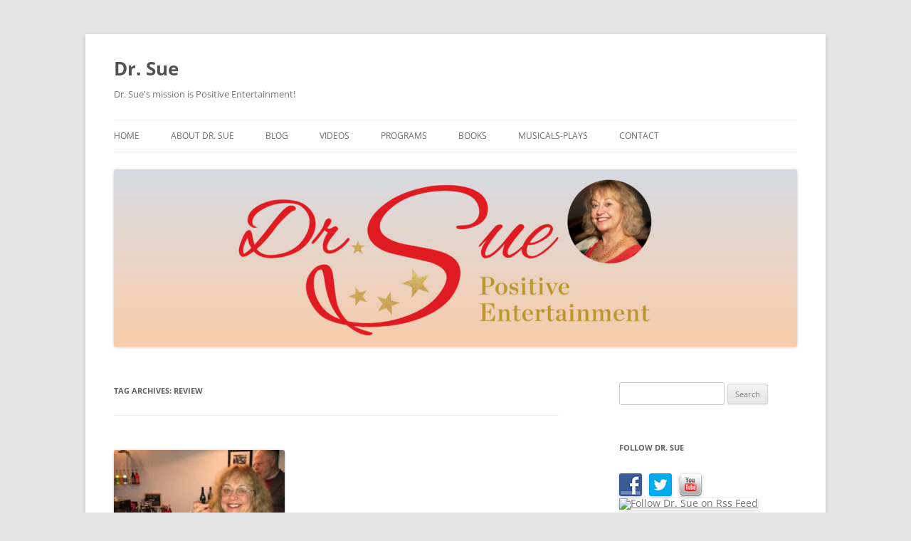

--- FILE ---
content_type: text/html; charset=UTF-8
request_url: https://drsue.com/tag/review/
body_size: 15577
content:
<!DOCTYPE html>
<html lang="en-US">
<head>
<meta charset="UTF-8" />
<meta name="viewport" content="width=device-width, initial-scale=1.0" />
<title>Review Archives - Dr. Sue</title>
<link rel="profile" href="https://gmpg.org/xfn/11" />
<link rel="pingback" href="https://drsue.com/xmlrpc.php">
<meta name='robots' content='index, follow, max-image-preview:large, max-snippet:-1, max-video-preview:-1' />
	<style>img:is([sizes="auto" i], [sizes^="auto," i]) { contain-intrinsic-size: 3000px 1500px }</style>
	
	<!-- This site is optimized with the Yoast SEO plugin v26.8 - https://yoast.com/product/yoast-seo-wordpress/ -->
	<link rel="canonical" href="https://drsue.com/tag/review/" />
	<meta property="og:locale" content="en_US" />
	<meta property="og:type" content="article" />
	<meta property="og:title" content="Review Archives - Dr. Sue" />
	<meta property="og:url" content="https://drsue.com/tag/review/" />
	<meta property="og:site_name" content="Dr. Sue" />
	<meta name="twitter:card" content="summary_large_image" />
	<script type="application/ld+json" class="yoast-schema-graph">{"@context":"https://schema.org","@graph":[{"@type":"CollectionPage","@id":"https://drsue.com/tag/review/","url":"https://drsue.com/tag/review/","name":"Review Archives - Dr. Sue","isPartOf":{"@id":"https://drsue.com/#website"},"primaryImageOfPage":{"@id":"https://drsue.com/tag/review/#primaryimage"},"image":{"@id":"https://drsue.com/tag/review/#primaryimage"},"thumbnailUrl":"https://drsue.com/wp-content/uploads/2020/03/Creminis-e1583080522670.jpg","breadcrumb":{"@id":"https://drsue.com/tag/review/#breadcrumb"},"inLanguage":"en-US"},{"@type":"ImageObject","inLanguage":"en-US","@id":"https://drsue.com/tag/review/#primaryimage","url":"https://drsue.com/wp-content/uploads/2020/03/Creminis-e1583080522670.jpg","contentUrl":"https://drsue.com/wp-content/uploads/2020/03/Creminis-e1583080522670.jpg","width":240,"height":206,"caption":"Dr. Sue Cremini's Positive Entertainment"},{"@type":"BreadcrumbList","@id":"https://drsue.com/tag/review/#breadcrumb","itemListElement":[{"@type":"ListItem","position":1,"name":"Home","item":"https://drsue.com/"},{"@type":"ListItem","position":2,"name":"Review"}]},{"@type":"WebSite","@id":"https://drsue.com/#website","url":"https://drsue.com/","name":"drsue.com","description":"Dr. Sue&#039;s mission is Positive Entertainment!","publisher":{"@id":"https://drsue.com/#/schema/person/1b030f50854951ec57b1daceeefb95a4"},"potentialAction":[{"@type":"SearchAction","target":{"@type":"EntryPoint","urlTemplate":"https://drsue.com/?s={search_term_string}"},"query-input":{"@type":"PropertyValueSpecification","valueRequired":true,"valueName":"search_term_string"}}],"inLanguage":"en-US"},{"@type":["Person","Organization"],"@id":"https://drsue.com/#/schema/person/1b030f50854951ec57b1daceeefb95a4","name":"DrSue","image":{"@type":"ImageObject","inLanguage":"en-US","@id":"https://drsue.com/#/schema/person/image/","url":"https://secure.gravatar.com/avatar/80cf5714fa865e5f273547b202d6bb59a3dbd1fad5956c6a652255d74c1e0766?s=96&r=g","contentUrl":"https://secure.gravatar.com/avatar/80cf5714fa865e5f273547b202d6bb59a3dbd1fad5956c6a652255d74c1e0766?s=96&r=g","caption":"DrSue"},"logo":{"@id":"https://drsue.com/#/schema/person/image/"},"description":"Susan “Dr. Sue” Horowitz, Ph.D. Award-Winning Author of Musicals/ Plays/ Books/Screenplays/Songs, Singer-Comedienne, and Adjunct CUNY Professor. Original Musicals/ Plays: “SssWitch!” (An Anti-Bullying Musical), “Club of Dreams” (Original Musical - NYFA Sponsorship &amp; Grants); “Angelface” (Play) 1st Prize Hunter Playwrights, “The Golden Heart” “Judy Maccabee” 1st Prize National Contests for youth comedies, “Doctor Dick” (One Woman Musical Show) “Poe-tic Justice: A Naughty Thriller”: published on-line by www.infinity-stage.com ; Published Scenes/Monologues: Applause Theatre &amp; Cinema Books, Screenplays: “Planet of the Ticklebops” (Cine Golden Eagle Award), “Leroy &amp; Lebowitz” (Finalist Blue Cat Screenplay Contest), Books: “Queens of Comedy” (interviews with Lucille Ball, Carol Burnett, Joan Rivers, Phyllis Diller, and more!).“Read with Me” Children’s Book of the Month Club, “I Am Loved” (Poetry Book). CD of Original Songs “For Heroes and Lovers” www.cdbaby.com/drsue2 -including radio-syndicated song “The Heroes of Nine-Eleven” Licensing/Trademarks: Teddly® Teddly &amp; Buddyfly® My Teddyfriend® Media Personality: Good Day New York, E! Entertainment, BBC (International Pick of the Week), NBC, MTV, WBAB-WLIB, JCT Multimedia, etc. Education/Training: B.A. University of Chicago, Graduate Work/Ph.D. Yale School of Drama/City University of New York (Graduate Center), BMI Musical Theatre Workshop, Second City Improvisation Workshop, Songwriting Workshops/Classes: Summersongs, Songwriters Hall of Fame, Private Studies.","sameAs":["https://drsue.com"]}]}</script>
	<!-- / Yoast SEO plugin. -->


<link rel="alternate" type="application/rss+xml" title="Dr. Sue &raquo; Feed" href="https://drsue.com/feed/" />
<link rel="alternate" type="application/rss+xml" title="Dr. Sue &raquo; Comments Feed" href="https://drsue.com/comments/feed/" />
<link rel="alternate" type="application/rss+xml" title="Dr. Sue &raquo; Review Tag Feed" href="https://drsue.com/tag/review/feed/" />
<script type="text/javascript">
/* <![CDATA[ */
window._wpemojiSettings = {"baseUrl":"https:\/\/s.w.org\/images\/core\/emoji\/16.0.1\/72x72\/","ext":".png","svgUrl":"https:\/\/s.w.org\/images\/core\/emoji\/16.0.1\/svg\/","svgExt":".svg","source":{"concatemoji":"https:\/\/drsue.com\/wp-includes\/js\/wp-emoji-release.min.js?ver=6.8.3"}};
/*! This file is auto-generated */
!function(s,n){var o,i,e;function c(e){try{var t={supportTests:e,timestamp:(new Date).valueOf()};sessionStorage.setItem(o,JSON.stringify(t))}catch(e){}}function p(e,t,n){e.clearRect(0,0,e.canvas.width,e.canvas.height),e.fillText(t,0,0);var t=new Uint32Array(e.getImageData(0,0,e.canvas.width,e.canvas.height).data),a=(e.clearRect(0,0,e.canvas.width,e.canvas.height),e.fillText(n,0,0),new Uint32Array(e.getImageData(0,0,e.canvas.width,e.canvas.height).data));return t.every(function(e,t){return e===a[t]})}function u(e,t){e.clearRect(0,0,e.canvas.width,e.canvas.height),e.fillText(t,0,0);for(var n=e.getImageData(16,16,1,1),a=0;a<n.data.length;a++)if(0!==n.data[a])return!1;return!0}function f(e,t,n,a){switch(t){case"flag":return n(e,"\ud83c\udff3\ufe0f\u200d\u26a7\ufe0f","\ud83c\udff3\ufe0f\u200b\u26a7\ufe0f")?!1:!n(e,"\ud83c\udde8\ud83c\uddf6","\ud83c\udde8\u200b\ud83c\uddf6")&&!n(e,"\ud83c\udff4\udb40\udc67\udb40\udc62\udb40\udc65\udb40\udc6e\udb40\udc67\udb40\udc7f","\ud83c\udff4\u200b\udb40\udc67\u200b\udb40\udc62\u200b\udb40\udc65\u200b\udb40\udc6e\u200b\udb40\udc67\u200b\udb40\udc7f");case"emoji":return!a(e,"\ud83e\udedf")}return!1}function g(e,t,n,a){var r="undefined"!=typeof WorkerGlobalScope&&self instanceof WorkerGlobalScope?new OffscreenCanvas(300,150):s.createElement("canvas"),o=r.getContext("2d",{willReadFrequently:!0}),i=(o.textBaseline="top",o.font="600 32px Arial",{});return e.forEach(function(e){i[e]=t(o,e,n,a)}),i}function t(e){var t=s.createElement("script");t.src=e,t.defer=!0,s.head.appendChild(t)}"undefined"!=typeof Promise&&(o="wpEmojiSettingsSupports",i=["flag","emoji"],n.supports={everything:!0,everythingExceptFlag:!0},e=new Promise(function(e){s.addEventListener("DOMContentLoaded",e,{once:!0})}),new Promise(function(t){var n=function(){try{var e=JSON.parse(sessionStorage.getItem(o));if("object"==typeof e&&"number"==typeof e.timestamp&&(new Date).valueOf()<e.timestamp+604800&&"object"==typeof e.supportTests)return e.supportTests}catch(e){}return null}();if(!n){if("undefined"!=typeof Worker&&"undefined"!=typeof OffscreenCanvas&&"undefined"!=typeof URL&&URL.createObjectURL&&"undefined"!=typeof Blob)try{var e="postMessage("+g.toString()+"("+[JSON.stringify(i),f.toString(),p.toString(),u.toString()].join(",")+"));",a=new Blob([e],{type:"text/javascript"}),r=new Worker(URL.createObjectURL(a),{name:"wpTestEmojiSupports"});return void(r.onmessage=function(e){c(n=e.data),r.terminate(),t(n)})}catch(e){}c(n=g(i,f,p,u))}t(n)}).then(function(e){for(var t in e)n.supports[t]=e[t],n.supports.everything=n.supports.everything&&n.supports[t],"flag"!==t&&(n.supports.everythingExceptFlag=n.supports.everythingExceptFlag&&n.supports[t]);n.supports.everythingExceptFlag=n.supports.everythingExceptFlag&&!n.supports.flag,n.DOMReady=!1,n.readyCallback=function(){n.DOMReady=!0}}).then(function(){return e}).then(function(){var e;n.supports.everything||(n.readyCallback(),(e=n.source||{}).concatemoji?t(e.concatemoji):e.wpemoji&&e.twemoji&&(t(e.twemoji),t(e.wpemoji)))}))}((window,document),window._wpemojiSettings);
/* ]]> */
</script>
<link rel='stylesheet' id='sgr-css' href='https://drsue.com/wp-content/plugins/simple-google-recaptcha/sgr.css?ver=1663408314' type='text/css' media='all' />
<style id='wp-emoji-styles-inline-css' type='text/css'>

	img.wp-smiley, img.emoji {
		display: inline !important;
		border: none !important;
		box-shadow: none !important;
		height: 1em !important;
		width: 1em !important;
		margin: 0 0.07em !important;
		vertical-align: -0.1em !important;
		background: none !important;
		padding: 0 !important;
	}
</style>
<link rel='stylesheet' id='wp-block-library-css' href='https://drsue.com/wp-content/plugins/gutenberg/build/styles/block-library/style.min.css?ver=22.4.1' type='text/css' media='all' />
<link rel='stylesheet' id='wp-block-library-theme-css' href='https://drsue.com/wp-content/plugins/gutenberg/build/styles/block-library/theme.min.css?ver=22.4.1' type='text/css' media='all' />
<style id='classic-theme-styles-inline-css' type='text/css'>
.wp-block-button__link{background-color:#32373c;border-radius:9999px;box-shadow:none;color:#fff;font-size:1.125em;padding:calc(.667em + 2px) calc(1.333em + 2px);text-decoration:none}.wp-block-file__button{background:#32373c;color:#fff}.wp-block-accordion-heading{margin:0}.wp-block-accordion-heading__toggle{background-color:inherit!important;color:inherit!important}.wp-block-accordion-heading__toggle:not(:focus-visible){outline:none}.wp-block-accordion-heading__toggle:focus,.wp-block-accordion-heading__toggle:hover{background-color:inherit!important;border:none;box-shadow:none;color:inherit;padding:var(--wp--preset--spacing--20,1em) 0;text-decoration:none}.wp-block-accordion-heading__toggle:focus-visible{outline:auto;outline-offset:0}
</style>
<link rel='stylesheet' id='contact-form-7-css' href='https://drsue.com/wp-content/plugins/contact-form-7/includes/css/styles.css?ver=6.1.4' type='text/css' media='all' />
<style id='global-styles-inline-css' type='text/css'>
:root{--wp--preset--aspect-ratio--square: 1;--wp--preset--aspect-ratio--4-3: 4/3;--wp--preset--aspect-ratio--3-4: 3/4;--wp--preset--aspect-ratio--3-2: 3/2;--wp--preset--aspect-ratio--2-3: 2/3;--wp--preset--aspect-ratio--16-9: 16/9;--wp--preset--aspect-ratio--9-16: 9/16;--wp--preset--color--black: #000000;--wp--preset--color--cyan-bluish-gray: #abb8c3;--wp--preset--color--white: #fff;--wp--preset--color--pale-pink: #f78da7;--wp--preset--color--vivid-red: #cf2e2e;--wp--preset--color--luminous-vivid-orange: #ff6900;--wp--preset--color--luminous-vivid-amber: #fcb900;--wp--preset--color--light-green-cyan: #7bdcb5;--wp--preset--color--vivid-green-cyan: #00d084;--wp--preset--color--pale-cyan-blue: #8ed1fc;--wp--preset--color--vivid-cyan-blue: #0693e3;--wp--preset--color--vivid-purple: #9b51e0;--wp--preset--color--blue: #21759b;--wp--preset--color--dark-gray: #444;--wp--preset--color--medium-gray: #9f9f9f;--wp--preset--color--light-gray: #e6e6e6;--wp--preset--gradient--vivid-cyan-blue-to-vivid-purple: linear-gradient(135deg,rgb(6,147,227) 0%,rgb(155,81,224) 100%);--wp--preset--gradient--light-green-cyan-to-vivid-green-cyan: linear-gradient(135deg,rgb(122,220,180) 0%,rgb(0,208,130) 100%);--wp--preset--gradient--luminous-vivid-amber-to-luminous-vivid-orange: linear-gradient(135deg,rgb(252,185,0) 0%,rgb(255,105,0) 100%);--wp--preset--gradient--luminous-vivid-orange-to-vivid-red: linear-gradient(135deg,rgb(255,105,0) 0%,rgb(207,46,46) 100%);--wp--preset--gradient--very-light-gray-to-cyan-bluish-gray: linear-gradient(135deg,rgb(238,238,238) 0%,rgb(169,184,195) 100%);--wp--preset--gradient--cool-to-warm-spectrum: linear-gradient(135deg,rgb(74,234,220) 0%,rgb(151,120,209) 20%,rgb(207,42,186) 40%,rgb(238,44,130) 60%,rgb(251,105,98) 80%,rgb(254,248,76) 100%);--wp--preset--gradient--blush-light-purple: linear-gradient(135deg,rgb(255,206,236) 0%,rgb(152,150,240) 100%);--wp--preset--gradient--blush-bordeaux: linear-gradient(135deg,rgb(254,205,165) 0%,rgb(254,45,45) 50%,rgb(107,0,62) 100%);--wp--preset--gradient--luminous-dusk: linear-gradient(135deg,rgb(255,203,112) 0%,rgb(199,81,192) 50%,rgb(65,88,208) 100%);--wp--preset--gradient--pale-ocean: linear-gradient(135deg,rgb(255,245,203) 0%,rgb(182,227,212) 50%,rgb(51,167,181) 100%);--wp--preset--gradient--electric-grass: linear-gradient(135deg,rgb(202,248,128) 0%,rgb(113,206,126) 100%);--wp--preset--gradient--midnight: linear-gradient(135deg,rgb(2,3,129) 0%,rgb(40,116,252) 100%);--wp--preset--font-size--small: 13px;--wp--preset--font-size--medium: 20px;--wp--preset--font-size--large: 36px;--wp--preset--font-size--x-large: 42px;--wp--preset--spacing--20: 0.44rem;--wp--preset--spacing--30: 0.67rem;--wp--preset--spacing--40: 1rem;--wp--preset--spacing--50: 1.5rem;--wp--preset--spacing--60: 2.25rem;--wp--preset--spacing--70: 3.38rem;--wp--preset--spacing--80: 5.06rem;--wp--preset--shadow--natural: 6px 6px 9px rgba(0, 0, 0, 0.2);--wp--preset--shadow--deep: 12px 12px 50px rgba(0, 0, 0, 0.4);--wp--preset--shadow--sharp: 6px 6px 0px rgba(0, 0, 0, 0.2);--wp--preset--shadow--outlined: 6px 6px 0px -3px rgb(255, 255, 255), 6px 6px rgb(0, 0, 0);--wp--preset--shadow--crisp: 6px 6px 0px rgb(0, 0, 0);}:where(body) { margin: 0; }:where(.is-layout-flex){gap: 0.5em;}:where(.is-layout-grid){gap: 0.5em;}body .is-layout-flex{display: flex;}.is-layout-flex{flex-wrap: wrap;align-items: center;}.is-layout-flex > :is(*, div){margin: 0;}body .is-layout-grid{display: grid;}.is-layout-grid > :is(*, div){margin: 0;}body{padding-top: 0px;padding-right: 0px;padding-bottom: 0px;padding-left: 0px;}a:where(:not(.wp-element-button)){text-decoration: underline;}:root :where(.wp-element-button, .wp-block-button__link){background-color: #32373c;border-width: 0;color: #fff;font-family: inherit;font-size: inherit;font-style: inherit;font-weight: inherit;letter-spacing: inherit;line-height: inherit;padding-top: calc(0.667em + 2px);padding-right: calc(1.333em + 2px);padding-bottom: calc(0.667em + 2px);padding-left: calc(1.333em + 2px);text-decoration: none;text-transform: inherit;}.has-black-color{color: var(--wp--preset--color--black) !important;}.has-cyan-bluish-gray-color{color: var(--wp--preset--color--cyan-bluish-gray) !important;}.has-white-color{color: var(--wp--preset--color--white) !important;}.has-pale-pink-color{color: var(--wp--preset--color--pale-pink) !important;}.has-vivid-red-color{color: var(--wp--preset--color--vivid-red) !important;}.has-luminous-vivid-orange-color{color: var(--wp--preset--color--luminous-vivid-orange) !important;}.has-luminous-vivid-amber-color{color: var(--wp--preset--color--luminous-vivid-amber) !important;}.has-light-green-cyan-color{color: var(--wp--preset--color--light-green-cyan) !important;}.has-vivid-green-cyan-color{color: var(--wp--preset--color--vivid-green-cyan) !important;}.has-pale-cyan-blue-color{color: var(--wp--preset--color--pale-cyan-blue) !important;}.has-vivid-cyan-blue-color{color: var(--wp--preset--color--vivid-cyan-blue) !important;}.has-vivid-purple-color{color: var(--wp--preset--color--vivid-purple) !important;}.has-blue-color{color: var(--wp--preset--color--blue) !important;}.has-dark-gray-color{color: var(--wp--preset--color--dark-gray) !important;}.has-medium-gray-color{color: var(--wp--preset--color--medium-gray) !important;}.has-light-gray-color{color: var(--wp--preset--color--light-gray) !important;}.has-black-background-color{background-color: var(--wp--preset--color--black) !important;}.has-cyan-bluish-gray-background-color{background-color: var(--wp--preset--color--cyan-bluish-gray) !important;}.has-white-background-color{background-color: var(--wp--preset--color--white) !important;}.has-pale-pink-background-color{background-color: var(--wp--preset--color--pale-pink) !important;}.has-vivid-red-background-color{background-color: var(--wp--preset--color--vivid-red) !important;}.has-luminous-vivid-orange-background-color{background-color: var(--wp--preset--color--luminous-vivid-orange) !important;}.has-luminous-vivid-amber-background-color{background-color: var(--wp--preset--color--luminous-vivid-amber) !important;}.has-light-green-cyan-background-color{background-color: var(--wp--preset--color--light-green-cyan) !important;}.has-vivid-green-cyan-background-color{background-color: var(--wp--preset--color--vivid-green-cyan) !important;}.has-pale-cyan-blue-background-color{background-color: var(--wp--preset--color--pale-cyan-blue) !important;}.has-vivid-cyan-blue-background-color{background-color: var(--wp--preset--color--vivid-cyan-blue) !important;}.has-vivid-purple-background-color{background-color: var(--wp--preset--color--vivid-purple) !important;}.has-blue-background-color{background-color: var(--wp--preset--color--blue) !important;}.has-dark-gray-background-color{background-color: var(--wp--preset--color--dark-gray) !important;}.has-medium-gray-background-color{background-color: var(--wp--preset--color--medium-gray) !important;}.has-light-gray-background-color{background-color: var(--wp--preset--color--light-gray) !important;}.has-black-border-color{border-color: var(--wp--preset--color--black) !important;}.has-cyan-bluish-gray-border-color{border-color: var(--wp--preset--color--cyan-bluish-gray) !important;}.has-white-border-color{border-color: var(--wp--preset--color--white) !important;}.has-pale-pink-border-color{border-color: var(--wp--preset--color--pale-pink) !important;}.has-vivid-red-border-color{border-color: var(--wp--preset--color--vivid-red) !important;}.has-luminous-vivid-orange-border-color{border-color: var(--wp--preset--color--luminous-vivid-orange) !important;}.has-luminous-vivid-amber-border-color{border-color: var(--wp--preset--color--luminous-vivid-amber) !important;}.has-light-green-cyan-border-color{border-color: var(--wp--preset--color--light-green-cyan) !important;}.has-vivid-green-cyan-border-color{border-color: var(--wp--preset--color--vivid-green-cyan) !important;}.has-pale-cyan-blue-border-color{border-color: var(--wp--preset--color--pale-cyan-blue) !important;}.has-vivid-cyan-blue-border-color{border-color: var(--wp--preset--color--vivid-cyan-blue) !important;}.has-vivid-purple-border-color{border-color: var(--wp--preset--color--vivid-purple) !important;}.has-blue-border-color{border-color: var(--wp--preset--color--blue) !important;}.has-dark-gray-border-color{border-color: var(--wp--preset--color--dark-gray) !important;}.has-medium-gray-border-color{border-color: var(--wp--preset--color--medium-gray) !important;}.has-light-gray-border-color{border-color: var(--wp--preset--color--light-gray) !important;}.has-vivid-cyan-blue-to-vivid-purple-gradient-background{background: var(--wp--preset--gradient--vivid-cyan-blue-to-vivid-purple) !important;}.has-light-green-cyan-to-vivid-green-cyan-gradient-background{background: var(--wp--preset--gradient--light-green-cyan-to-vivid-green-cyan) !important;}.has-luminous-vivid-amber-to-luminous-vivid-orange-gradient-background{background: var(--wp--preset--gradient--luminous-vivid-amber-to-luminous-vivid-orange) !important;}.has-luminous-vivid-orange-to-vivid-red-gradient-background{background: var(--wp--preset--gradient--luminous-vivid-orange-to-vivid-red) !important;}.has-very-light-gray-to-cyan-bluish-gray-gradient-background{background: var(--wp--preset--gradient--very-light-gray-to-cyan-bluish-gray) !important;}.has-cool-to-warm-spectrum-gradient-background{background: var(--wp--preset--gradient--cool-to-warm-spectrum) !important;}.has-blush-light-purple-gradient-background{background: var(--wp--preset--gradient--blush-light-purple) !important;}.has-blush-bordeaux-gradient-background{background: var(--wp--preset--gradient--blush-bordeaux) !important;}.has-luminous-dusk-gradient-background{background: var(--wp--preset--gradient--luminous-dusk) !important;}.has-pale-ocean-gradient-background{background: var(--wp--preset--gradient--pale-ocean) !important;}.has-electric-grass-gradient-background{background: var(--wp--preset--gradient--electric-grass) !important;}.has-midnight-gradient-background{background: var(--wp--preset--gradient--midnight) !important;}.has-small-font-size{font-size: var(--wp--preset--font-size--small) !important;}.has-medium-font-size{font-size: var(--wp--preset--font-size--medium) !important;}.has-large-font-size{font-size: var(--wp--preset--font-size--large) !important;}.has-x-large-font-size{font-size: var(--wp--preset--font-size--x-large) !important;}
:where(.wp-block-columns.is-layout-flex){gap: 2em;}:where(.wp-block-columns.is-layout-grid){gap: 2em;}
:root :where(.wp-block-pullquote){font-size: 1.5em;line-height: 1.6;}
:where(.wp-block-post-template.is-layout-flex){gap: 1.25em;}:where(.wp-block-post-template.is-layout-grid){gap: 1.25em;}
:where(.wp-block-term-template.is-layout-flex){gap: 1.25em;}:where(.wp-block-term-template.is-layout-grid){gap: 1.25em;}
</style>
<link rel='stylesheet' id='smashwordsBookWidget-css' href='https://drsue.com/wp-content/plugins/smashwords-book-widget/SmashwordsBookWidget/SmashwordsBookWidget.css?ver=6.8.3' type='text/css' media='all' />
<link rel='stylesheet' id='smashwordsBookWidgetVertical-css' href='https://drsue.com/wp-content/plugins/smashwords-book-widget/SmashwordsBookWidget/SmashwordsBookWidgetVertical.css?ver=6.8.3' type='text/css' media='all' />
<link rel='stylesheet' id='social-widget-css' href='https://drsue.com/wp-content/plugins/social-media-widget/social_widget.css?ver=6.8.3' type='text/css' media='all' />
<link rel='stylesheet' id='twentytwelve-fonts-css' href='https://drsue.com/wp-content/themes/twentytwelve/fonts/font-open-sans.css?ver=20230328' type='text/css' media='all' />
<link rel='stylesheet' id='twentytwelve-style-css' href='https://drsue.com/wp-content/themes/twentytwelve/style.css?ver=20251202' type='text/css' media='all' />
<link rel='stylesheet' id='twentytwelve-block-style-css' href='https://drsue.com/wp-content/themes/twentytwelve/css/blocks.css?ver=20251031' type='text/css' media='all' />
<script type="text/javascript" src="https://drsue.com/wp-includes/js/swfobject.js?ver=2.2-20120417" id="swfobject-js"></script>
<script type="text/javascript" id="sgr-js-extra">
/* <![CDATA[ */
var sgr = {"sgr_site_key":"6LfwsbUZAAAAAPB9VBllBYnHrLZgwcshcU-bB3s6"};
/* ]]> */
</script>
<script type="text/javascript" src="https://drsue.com/wp-content/plugins/simple-google-recaptcha/sgr.js?ver=1663408314" id="sgr-js"></script>
<script type="text/javascript" src="https://drsue.com/wp-includes/js/jquery/jquery.min.js?ver=3.7.1" id="jquery-core-js"></script>
<script type="text/javascript" src="https://drsue.com/wp-includes/js/jquery/jquery-migrate.min.js?ver=3.4.1" id="jquery-migrate-js"></script>
<script type="text/javascript" src="https://drsue.com/wp-content/plugins/smashwords-book-widget/SmashwordsBookWidget/SmashwordsBookWidget.js?ver=6.8.3" id="smashwordsBookWidget_js-js"></script>
<script type="text/javascript" src="https://drsue.com/wp-content/themes/twentytwelve/js/navigation.js?ver=20250303" id="twentytwelve-navigation-js" defer="defer" data-wp-strategy="defer"></script>
<link rel="https://api.w.org/" href="https://drsue.com/wp-json/" /><link rel="alternate" title="JSON" type="application/json" href="https://drsue.com/wp-json/wp/v2/tags/626" /><link rel="EditURI" type="application/rsd+xml" title="RSD" href="https://drsue.com/xmlrpc.php?rsd" />
<meta name="generator" content="WordPress 6.8.3" />
<style id="mystickymenu" type="text/css">#mysticky-nav { width:100%; position: static; height: auto !important; }#mysticky-nav.wrapfixed { position:fixed; left: 0px; margin-top:0px;  z-index: 99990; -webkit-transition: 0.3s; -moz-transition: 0.3s; -o-transition: 0.3s; transition: 0.3s; -ms-filter:"progid:DXImageTransform.Microsoft.Alpha(Opacity=90)"; filter: alpha(opacity=90); opacity:0.9; background-color: #f7f5e7;}#mysticky-nav.wrapfixed .myfixed{ background-color: #f7f5e7; position: relative;top: auto;left: auto;right: auto;}#mysticky-nav .myfixed { margin:0 auto; float:none; border:0px; background:none; max-width:100%; }</style>			<style type="text/css">
																															</style>
			<link rel="stylesheet" href="https://drsue.com/wp-content/plugins/stream-video-player/responsive.css?ver=" type="text/css" media="all" /></head>

<body class="archive tag tag-review tag-626 wp-embed-responsive wp-theme-twentytwelve custom-font-enabled">
<div id="page" class="hfeed site">
	<a class="screen-reader-text skip-link" href="#content">Skip to content</a>
	<header id="masthead" class="site-header">
		<hgroup>
							<h1 class="site-title"><a href="https://drsue.com/" rel="home" >Dr. Sue</a></h1>
								<h2 class="site-description">Dr. Sue&#039;s mission is Positive Entertainment!</h2>
					</hgroup>

		<nav id="site-navigation" class="main-navigation">
			<button class="menu-toggle">Menu</button>
			<div class="menu-menu-2-container"><ul id="menu-menu-2" class="nav-menu"><li id="menu-item-10457" class="menu-item menu-item-type-custom menu-item-object-custom menu-item-home menu-item-10457"><a href="https://drsue.com">HOME</a></li>
<li id="menu-item-10460" class="menu-item menu-item-type-post_type menu-item-object-page menu-item-10460"><a href="https://drsue.com/about/">ABOUT Dr. Sue</a></li>
<li id="menu-item-10458" class="menu-item menu-item-type-post_type menu-item-object-page current_page_parent menu-item-10458"><a href="https://drsue.com/about/new-word/rainbow-to-oz-original/" title="Menu">BLOG</a></li>
<li id="menu-item-10459" class="menu-item menu-item-type-post_type menu-item-object-page menu-item-has-children menu-item-10459"><a href="https://drsue.com/videos/">VIDEOS</a>
<ul class="sub-menu">
	<li id="menu-item-10498" class="menu-item menu-item-type-post_type menu-item-object-page menu-item-10498"><a href="https://drsue.com/videos/media-host/">DrSue Media Host</a></li>
	<li id="menu-item-12214" class="menu-item menu-item-type-post_type menu-item-object-page menu-item-12214"><a href="https://drsue.com/books/teddly/">TEDDLY</a></li>
</ul>
</li>
<li id="menu-item-10488" class="menu-item menu-item-type-post_type menu-item-object-page menu-item-has-children menu-item-10488"><a href="https://drsue.com/entertaining-speaker/">PROGRAMS</a>
<ul class="sub-menu">
	<li id="menu-item-13278" class="menu-item menu-item-type-post_type menu-item-object-page menu-item-13278"><a href="https://drsue.com/programs/">PROGRAMS</a></li>
	<li id="menu-item-14149" class="menu-item menu-item-type-post_type menu-item-object-page menu-item-14149"><a href="https://drsue.com/about/new-word/">New Word by Dr. Sue</a></li>
	<li id="menu-item-11075" class="menu-item menu-item-type-post_type menu-item-object-page menu-item-11075"><a href="https://drsue.com/entertaining-speaker/music-and-humor/">Music and Humor</a></li>
	<li id="menu-item-10506" class="menu-item menu-item-type-post_type menu-item-object-page menu-item-10506"><a href="https://drsue.com/home/music/">Singer-Songwriter</a></li>
	<li id="menu-item-13143" class="menu-item menu-item-type-post_type menu-item-object-post menu-item-13143"><a href="https://drsue.com/dr-sue-sings-her-original-song-a-winter-crocus-the-gift-of-hope-dr-sue-positive-entertainment/">Songs &#038; Art for All Seasons</a></li>
</ul>
</li>
<li id="menu-item-10489" class="menu-item menu-item-type-post_type menu-item-object-page menu-item-has-children menu-item-10489"><a href="https://drsue.com/books/">BOOKS</a>
<ul class="sub-menu">
	<li id="menu-item-10492" class="menu-item menu-item-type-post_type menu-item-object-page menu-item-10492"><a href="https://drsue.com/books/i-am-loved-illustrated-poetry/">I Am Loved: Illustrated Poetry</a></li>
	<li id="menu-item-10490" class="menu-item menu-item-type-post_type menu-item-object-page menu-item-has-children menu-item-10490"><a href="https://drsue.com/books/teddly/">Teddly</a>
	<ul class="sub-menu">
		<li id="menu-item-10504" class="menu-item menu-item-type-post_type menu-item-object-page menu-item-10504"><a href="https://drsue.com/books/my-teddyfriend/">My Teddyfriend</a></li>
	</ul>
</li>
</ul>
</li>
<li id="menu-item-11074" class="menu-item menu-item-type-post_type menu-item-object-page menu-item-has-children menu-item-11074"><a href="https://drsue.com/musicals-plays/">MUSICALS-PLAYS</a>
<ul class="sub-menu">
	<li id="menu-item-16602" class="menu-item menu-item-type-post_type menu-item-object-page menu-item-16602"><a href="https://drsue.com/rainbow/">Rainbow to Oz</a></li>
	<li id="menu-item-16603" class="menu-item menu-item-type-post_type menu-item-object-page menu-item-16603"><a href="https://drsue.com/poe/">POE’S REVENGE</a></li>
	<li id="menu-item-10494" class="menu-item menu-item-type-post_type menu-item-object-page menu-item-10494"><a href="https://drsue.com/switch/">SWitch! Play and Musical DrSue_Create</a></li>
	<li id="menu-item-10495" class="menu-item menu-item-type-post_type menu-item-object-page menu-item-10495"><a href="https://drsue.com/musicals-plays/reel-romance/">Reel Romance</a></li>
	<li id="menu-item-10502" class="menu-item menu-item-type-post_type menu-item-object-page menu-item-10502"><a href="https://drsue.com/musicals-plays/club-of-dreams/">Club of Dreams</a></li>
	<li id="menu-item-10497" class="menu-item menu-item-type-post_type menu-item-object-page menu-item-10497"><a href="https://drsue.com/musicals-plays/dagon-the-dragon/">Dagon the Dragon</a></li>
	<li id="menu-item-10501" class="menu-item menu-item-type-post_type menu-item-object-page menu-item-10501"><a href="https://drsue.com/musicals-plays/judy/">Judy Maccabee</a></li>
	<li id="menu-item-10500" class="menu-item menu-item-type-post_type menu-item-object-page menu-item-10500"><a href="https://drsue.com/musicals-plays/the-golden-heart-prize-winning-play-musical/">The Golden Heart</a></li>
	<li id="menu-item-11073" class="menu-item menu-item-type-post_type menu-item-object-page menu-item-11073"><a href="https://drsue.com/musicals-plays/cupids-dart/">Cupid&#8217;s Dart</a></li>
	<li id="menu-item-10499" class="menu-item menu-item-type-post_type menu-item-object-page menu-item-10499"><a href="https://drsue.com/musicals-plays/leroy-and-lebowitz-screenplay-for-family-film/">Leroy and Lebowitz</a></li>
</ul>
</li>
<li id="menu-item-10503" class="menu-item menu-item-type-post_type menu-item-object-page menu-item-10503"><a href="https://drsue.com/contact/">CONTACT</a></li>
</ul></div>		</nav><!-- #site-navigation -->

				<a href="https://drsue.com/"  rel="home"><img src="https://drsue.com/wp-content/uploads/2020/04/cropped-logoBanner-scaled-3.jpg" width="2000" height="520" alt="Dr. Sue" class="header-image" srcset="https://drsue.com/wp-content/uploads/2020/04/cropped-logoBanner-scaled-3.jpg 2000w, https://drsue.com/wp-content/uploads/2020/04/cropped-logoBanner-scaled-3-300x78.jpg 300w, https://drsue.com/wp-content/uploads/2020/04/cropped-logoBanner-scaled-3-1024x266.jpg 1024w, https://drsue.com/wp-content/uploads/2020/04/cropped-logoBanner-scaled-3-768x200.jpg 768w, https://drsue.com/wp-content/uploads/2020/04/cropped-logoBanner-scaled-3-1536x399.jpg 1536w, https://drsue.com/wp-content/uploads/2020/04/cropped-logoBanner-scaled-3-624x162.jpg 624w" sizes="(max-width: 2000px) 100vw, 2000px" decoding="async" fetchpriority="high" /></a>
			</header><!-- #masthead -->

	<div id="main" class="wrapper">

	<section id="primary" class="site-content">
		<div id="content" role="main">

					<header class="archive-header">
				<h1 class="archive-title">
				Tag Archives: <span>Review</span>				</h1>

						</header><!-- .archive-header -->

			
	<article id="post-9756" class="post-9756 post type-post status-publish format-standard has-post-thumbnail hentry category-dr-sue-positive-entertainment category-entertainment category-food-arts-entertainment category-positive-entertainment tag-brooklyn tag-creminis tag-dr-sue tag-dr-sue-positive-entertainment tag-food-2 tag-italian tag-new-york tag-positive-entertainment tag-restaurant tag-review tag-susan-horowitz tag-wine">
				<header class="entry-header">
			<img width="240" height="206" src="https://drsue.com/wp-content/uploads/2020/03/Creminis-e1583080522670.jpg" class="attachment-post-thumbnail size-post-thumbnail wp-post-image" alt="Dr. Sue Cremini&#039;s Positive Entertainment" decoding="async" />
						<h1 class="entry-title">
				<a href="https://drsue.com/dr-sue-creminis-restaurant-positive-entertainment/" rel="bookmark">Dr. Sue: Cremini&#8217;s Restaurant Positive Entertainment</a>
			</h1>
								</header><!-- .entry-header -->

				<div class="entry-content">
			
<div class="wp-block-image"> </div>



<p class="has-text-align-left wp-block-paragraph"><a href="https://drsue.com/wp-content/uploads/2020/03/Creminis-e1583080522670.jpg"><img decoding="async" class="alignleft size-medium wp-image-9792" src="https://drsue.com/wp-content/uploads/2020/03/Creminis-300x257.jpg" alt="" width="300" height="257"></a>Cremini&#8217;s Restaurant a &#8220;delizioso&#8221; (the Italian word for &#8220;delicious&#8221;) taste of Italy in Brooklyn, New York.</p>



<p class="wp-block-paragraph">What is a &#8220;cremini&#8221;? A sweet dessert that combines perfectly with the salty taste of an &#8220;Ascolana&#8221; (stuffed) olive.</p>



<p class="wp-block-paragraph">Cremini&#8217;s Restaurant invites you to sample varieties of both (with and without meat).</p>



<p class="wp-block-paragraph">Ascolana olives and cremini&#8217;s come from Le Marche region on the east coast of Italy on the Adriatic Sea.</p>



<p class="wp-block-paragraph">Le Marche is also famous for &#8220;crescia&#8221; &#8211; Italian flatbread &#8211; hand-made into appetizing sandwiches and a fettucini pasta (molded into a mound).</p>



<p class="wp-block-paragraph">Italian &#8220;cucina&#8221; (cuisine) is best washed down with wine. So sample some favorites from the vineyards of Le Marche: &#8220;Passeria Brut&#8221; &#8211; a sparkling white wine that is a richer version of Prosecco.</p>





<p class="has-text-align-left wp-block-paragraph"><a href="https://drsue.com/wp-content/uploads/2020/03/Window-Creminis-e1583081496600.jpg"><img loading="lazy" decoding="async" class="alignleft size-medium wp-image-9796" src="https://drsue.com/wp-content/uploads/2020/03/Window-Creminis-280x300.jpg" alt="" width="280" height="300"></a>Or try the &#8220;Lacrima&#8221; red wine. &#8220;Lacrima&#8221; means &#8220;tears&#8221; in Italian &#8211; which is close to Latin.</p>



<p class="has-text-align-left wp-block-paragraph">(To my surprise, I was able to remember &#8220;lacrima&#8221; from my high school Latin class &#8211; when we read &#8220;The Iliad&#8221; in Latin.</p>



<p class="has-text-align-left wp-block-paragraph">As my students once reminded me &#8220;Nothing you learn is ever a waste!&#8221;)</p>



<p class="has-text-align-left wp-block-paragraph">It&#8217;s so true &#8211; culture, language, and variety of accents enrich our enjoyment of wine and food &#8211; and vice versa.</p>



<p class="has-text-align-left wp-block-paragraph">I hope my blog opens the door to appreciate the rich variety of cultures and wines &#8211; wherever you live.</p>



<p class="wp-block-paragraph">Care to try a little Italian? Can you say &#8220;Mi piace&#8221; (&#8220;I like it&#8221;)? Or enjoy my original, multi-lingual song &#8220;Te Amo/Ti Amo (I Love You)&#8221; which begins: &#8220;I only meant to share some wine&#8230;.&#8221;</p>



<p class="has-text-align-left wp-block-paragraph">You can explore the joys of local wines and vineyards when you Discover Upstate New York <a href="https://www.discoverupstateny.com/dine-stay/wineries-vineyards/">https://www.discoverupstateny.com/dine-stay/wineries-vineyards/</a></p>



<p class="wp-block-paragraph">Here&#8217;s my video with Riccardo, who co-owns Cremini&#8217;s with his wife and chef Elena.</p>



<p class="wp-block-paragraph">&nbsp;</p>


<p><iframe loading="lazy" src="https://www.youtube.com/embed/S_Gz27vtaHo" width="560" height="315" frameborder="0" allowfullscreen="allowfullscreen"></iframe></p>

<h2> </h2>
<p class="has-text-align-left"><em><strong><!-- /wp:post-content --></strong></em></p>
<p class="has-text-align-left"><em><strong><a href="https://drsue.com/wp-content/uploads/2020/05/CircleLogo-Positive-scaled.jpg"><img loading="lazy" decoding="async" class="alignleft  wp-image-10482" src="https://drsue.com/wp-content/uploads/2020/05/CircleLogo-Positive-300x300.jpg" alt="" width="285" height="285" srcset="https://drsue.com/wp-content/uploads/2020/05/CircleLogo-Positive-300x300.jpg 300w, https://drsue.com/wp-content/uploads/2020/05/CircleLogo-Positive-1024x1024.jpg 1024w, https://drsue.com/wp-content/uploads/2020/05/CircleLogo-Positive-150x150.jpg 150w, https://drsue.com/wp-content/uploads/2020/05/CircleLogo-Positive-768x768.jpg 768w, https://drsue.com/wp-content/uploads/2020/05/CircleLogo-Positive-1536x1536.jpg 1536w, https://drsue.com/wp-content/uploads/2020/05/CircleLogo-Positive-2048x2048.jpg 2048w, https://drsue.com/wp-content/uploads/2020/05/CircleLogo-Positive-624x624.jpg 624w" sizes="auto, (max-width: 285px) 100vw, 285px" /></a></strong></em><strong>Susan (&#8220;Dr. Sue&#8221;) Horowitz, Ph.D.</strong></p>
<p><!-- /wp:paragraph --><!-- wp:paragraph --><!-- /wp:paragraph --><!-- wp:paragraph --><!-- /wp:paragraph --><!-- wp:paragraph --></p>
<p><strong>Book: &#8220;Queens of Comedy&#8221;</strong> <br />(Lucille Ball, Carol Burnett, Joan Rivers, <br />Phyllis Diller, and more!) <a href="http://www.smashwords.com/books/view/219367">www.smashwords.com/books/view/219367</a></p>
<p><!-- /wp:paragraph --><!-- wp:paragraph --><!-- /wp:paragraph --><!-- wp:paragraph --><!-- /wp:paragraph --><!-- wp:paragraph --><!-- /wp:paragraph --><!-- wp:paragraph --><!-- /wp:paragraph --><!-- wp:paragraph --><!-- /wp:paragraph --><!-- wp:paragraph --></p>
<p><strong>Musical: &#8220;SssWitch&#8221;: <a href="http://www.ssswitch.net/">www.ssswitch.net</a></strong></p>
<p><!-- /wp:paragraph --><!-- wp:paragraph --><!-- /wp:paragraph --><!-- wp:paragraph --></p>
<p><strong> www.YouTube.com/drsuecomedian <br /><a href="https://www.youtube.com/feed/my_videos">https://www.youtube.com/feed/my_videos</a></strong></p>
<p> </p>					</div><!-- .entry-content -->
		
		<footer class="entry-meta">
			This entry was posted in <a href="https://drsue.com/category/dr-sue-positive-entertainment/" rel="category tag">Dr. Sue Positive Entertainment</a>, <a href="https://drsue.com/category/entertainment/" rel="category tag">Entertainment</a>, <a href="https://drsue.com/category/arts-entertainment/food-arts-entertainment/" rel="category tag">Food</a>, <a href="https://drsue.com/category/positive-entertainment/" rel="category tag">Positive Entertainment</a> and tagged <a href="https://drsue.com/tag/brooklyn/" rel="tag">Brooklyn</a>, <a href="https://drsue.com/tag/creminis/" rel="tag">Creminis</a>, <a href="https://drsue.com/tag/dr-sue/" rel="tag">Dr. Sue</a>, <a href="https://drsue.com/tag/dr-sue-positive-entertainment/" rel="tag">Dr. Sue Positive Entertainment</a>, <a href="https://drsue.com/tag/food-2/" rel="tag">food</a>, <a href="https://drsue.com/tag/italian/" rel="tag">Italian</a>, <a href="https://drsue.com/tag/new-york/" rel="tag">New York</a>, <a href="https://drsue.com/tag/positive-entertainment/" rel="tag">Positive Entertainment</a>, <a href="https://drsue.com/tag/restaurant/" rel="tag">Restaurant</a>, <a href="https://drsue.com/tag/review/" rel="tag">Review</a>, <a href="https://drsue.com/tag/susan-horowitz/" rel="tag">Susan Horowitz</a>, <a href="https://drsue.com/tag/wine/" rel="tag">Wine</a> on <a href="https://drsue.com/dr-sue-creminis-restaurant-positive-entertainment/" title="4:38 pm" rel="bookmark"><time class="entry-date" datetime="2020-03-01T16:38:20+00:00">March 1, 2020</time></a><span class="by-author"> by <span class="author vcard"><a class="url fn n" href="https://drsue.com/author/drsue/" title="View all posts by DrSue" rel="author">DrSue</a></span></span>.								</footer><!-- .entry-meta -->
	</article><!-- #post -->

	<article id="post-7106" class="post-7106 post type-post status-publish format-standard has-post-thumbnail hentry category-arts-entertainment category-dr-sue-positive-entertainment category-entertainment category-positive-entertainment tag-broadway tag-chip-zien tag-comedy tag-david-hyde-pierce tag-dr-sue tag-dr-sue-horowitz tag-dr-sue-positive-entertainment tag-harriet-harris tag-it-shoulda-been-you tag-josh-grisetti tag-lisa-howard tag-montego-glover tag-musical tag-positive-entertainment tag-review tag-sierra-boggess tag-theater tag-theatre tag-tyne-daly">
				<header class="entry-header">
			<img width="240" height="240" src="https://drsue.com/wp-content/uploads/2020/05/CircleLogo-2.jpg" class="attachment-post-thumbnail size-post-thumbnail wp-post-image" alt="Dr. Sue Logo" decoding="async" loading="lazy" srcset="https://drsue.com/wp-content/uploads/2020/05/CircleLogo-2.jpg 240w, https://drsue.com/wp-content/uploads/2020/05/CircleLogo-2-150x150.jpg 150w" sizes="auto, (max-width: 240px) 100vw, 240px" />
						<h1 class="entry-title">
				<a href="https://drsue.com/it-shoulda-been-you-broadway-review-by-dr-sue/" rel="bookmark">Dr. Sue &#8220;It Shoulda Been You&#8221; (Broadway Review by Dr. Sue) Positive Entertainment</a>
			</h1>
								</header><!-- .entry-header -->

				<div class="entry-content">
			Turn a wedding cake upside down, twirl it like a dreidel, and what have you got?  A modern, musical spin on a free-wheeling wedding farce!

This vastly entertaining show has plot twists galore, plenty of doors, discoveries, lover-ies and a superb cast (headed by Tyne Daly), director (David Hyde Pierce), and creative team Barbara Anselmi (Music/Concept), Brian Hargrove (Book/Lyrics).

Show Folk: Harriet Harris, Lisa Howard, Sierra Boggess, David Burtka, Montego Glover, Chip Zien, Josh Grisetti, Edward Hibbert, Adam Heller, Michael X. Martin, Anne L. Nathan, Nick Spangler.

<strong>Hope you enjoy hearing me sing my original song:</strong>

<strong>&#8220;You Can Be a Hero&#8221; </strong><strong>copyright 2015 Susan Horowitz</strong>

<!--[if lt IE 9]><script>document.createElement('audio');</script><![endif]-->
<audio class="wp-audio-shortcode" id="audio-7106-1" preload="none" style="width: 100%;" controls="controls"><source type="audio/mpeg" src="https://drsue.com/wp-content/uploads/2015/03/02-You-Can-Be-a-Hero-If-You-Believe.mp3?_=1" /><a href="https://drsue.com/wp-content/uploads/2015/03/02-You-Can-Be-a-Hero-If-You-Believe.mp3">https://drsue.com/wp-content/uploads/2015/03/02-You-Can-Be-a-Hero-If-You-Believe.mp3</a></audio>

<strong>Creative Living by Dr. Sue: Ride&#8217;em Cowboy (and Girl) &amp; Support the Arts!</strong>

<strong>Ride&#8217;em Cowboy (and Girl)!:</strong> Comedy and couple-dom are full of unexpected twists.  We get a choice &#8211; resist and stick with the &#8220;shoulda&#8221; or go with the ride. Which do you think leads to more happiness?

<strong>Support the Arts!:</strong> Without the arts, many children have no chance for a better, more fulfilling life! Without the arts, there is no real beauty, joy,  or civilization!
<h2></h2>
<p class="has-text-align-left"><em><strong><!-- /wp:post-content --></strong></em></p>
<p class="has-text-align-left"><em><strong><a href="https://drsue.com/wp-content/uploads/2020/05/CircleLogo-Positive-scaled.jpg"><img loading="lazy" decoding="async" class="alignleft  wp-image-10482" src="https://drsue.com/wp-content/uploads/2020/05/CircleLogo-Positive-300x300.jpg" alt="" width="285" height="285" srcset="https://drsue.com/wp-content/uploads/2020/05/CircleLogo-Positive-300x300.jpg 300w, https://drsue.com/wp-content/uploads/2020/05/CircleLogo-Positive-1024x1024.jpg 1024w, https://drsue.com/wp-content/uploads/2020/05/CircleLogo-Positive-150x150.jpg 150w, https://drsue.com/wp-content/uploads/2020/05/CircleLogo-Positive-768x768.jpg 768w, https://drsue.com/wp-content/uploads/2020/05/CircleLogo-Positive-1536x1536.jpg 1536w, https://drsue.com/wp-content/uploads/2020/05/CircleLogo-Positive-2048x2048.jpg 2048w, https://drsue.com/wp-content/uploads/2020/05/CircleLogo-Positive-624x624.jpg 624w" sizes="auto, (max-width: 285px) 100vw, 285px" /></a></strong></em><strong>Susan (&#8220;Dr. Sue&#8221;) Horowitz, Ph.D.</strong></p>
<!-- /wp:paragraph --><!-- wp:paragraph --><!-- /wp:paragraph --><!-- wp:paragraph --><!-- /wp:paragraph --><!-- wp:paragraph -->

<strong>Book: &#8220;Queens of Comedy&#8221;</strong>
(Lucille Ball, Carol Burnett, Joan Rivers,
Phyllis Diller, and more!) <a href="http://www.smashwords.com/books/view/219367">www.smashwords.com/books/view/219367</a>

<!-- /wp:paragraph --><!-- wp:paragraph --><!-- /wp:paragraph --><!-- wp:paragraph --><!-- /wp:paragraph --><!-- wp:paragraph --><!-- /wp:paragraph --><!-- wp:paragraph --><!-- /wp:paragraph --><!-- wp:paragraph --><!-- /wp:paragraph --><!-- wp:paragraph -->

<strong>Musical: &#8220;SssWitch&#8221;: <a href="http://www.ssswitch.net/">www.ssswitch.net</a></strong>

<!-- /wp:paragraph --><!-- wp:paragraph --><!-- /wp:paragraph --><!-- wp:paragraph -->

<strong> www.YouTube.com/drsuecomedian
<a href="https://www.youtube.com/feed/my_videos">https://www.youtube.com/feed/my_videos</a></strong>

&nbsp;

&nbsp;					</div><!-- .entry-content -->
		
		<footer class="entry-meta">
			This entry was posted in <a href="https://drsue.com/category/arts-entertainment/" rel="category tag">Arts &amp; Entertainment</a>, <a href="https://drsue.com/category/dr-sue-positive-entertainment/" rel="category tag">Dr. Sue Positive Entertainment</a>, <a href="https://drsue.com/category/entertainment/" rel="category tag">Entertainment</a>, <a href="https://drsue.com/category/positive-entertainment/" rel="category tag">Positive Entertainment</a> and tagged <a href="https://drsue.com/tag/broadway/" rel="tag">Broadway</a>, <a href="https://drsue.com/tag/chip-zien/" rel="tag">Chip Zien</a>, <a href="https://drsue.com/tag/comedy/" rel="tag">comedy</a>, <a href="https://drsue.com/tag/david-hyde-pierce/" rel="tag">David Hyde Pierce</a>, <a href="https://drsue.com/tag/dr-sue/" rel="tag">Dr. Sue</a>, <a href="https://drsue.com/tag/dr-sue-horowitz/" rel="tag">Dr. Sue Horowitz</a>, <a href="https://drsue.com/tag/dr-sue-positive-entertainment/" rel="tag">Dr. Sue Positive Entertainment</a>, <a href="https://drsue.com/tag/harriet-harris/" rel="tag">Harriet Harris</a>, <a href="https://drsue.com/tag/it-shoulda-been-you/" rel="tag">It Shoulda Been You</a>, <a href="https://drsue.com/tag/josh-grisetti/" rel="tag">Josh Grisetti</a>, <a href="https://drsue.com/tag/lisa-howard/" rel="tag">Lisa Howard</a>, <a href="https://drsue.com/tag/montego-glover/" rel="tag">Montego Glover</a>, <a href="https://drsue.com/tag/musical/" rel="tag">musical</a>, <a href="https://drsue.com/tag/positive-entertainment/" rel="tag">Positive Entertainment</a>, <a href="https://drsue.com/tag/review/" rel="tag">Review</a>, <a href="https://drsue.com/tag/sierra-boggess/" rel="tag">Sierra Boggess</a>, <a href="https://drsue.com/tag/theater/" rel="tag">Theater</a>, <a href="https://drsue.com/tag/theatre/" rel="tag">Theatre</a>, <a href="https://drsue.com/tag/tyne-daly/" rel="tag">Tyne Daly</a> on <a href="https://drsue.com/it-shoulda-been-you-broadway-review-by-dr-sue/" title="3:23 pm" rel="bookmark"><time class="entry-date" datetime="2015-06-05T15:23:27+00:00">June 5, 2015</time></a><span class="by-author"> by <span class="author vcard"><a class="url fn n" href="https://drsue.com/author/drsue/" title="View all posts by DrSue" rel="author">DrSue</a></span></span>.								</footer><!-- .entry-meta -->
	</article><!-- #post -->

		
		</div><!-- #content -->
	</section><!-- #primary -->


			<div id="secondary" class="widget-area" role="complementary">
			<aside id="search-2" class="widget widget_search"><form role="search" method="get" id="searchform" class="searchform" action="https://drsue.com/">
				<div>
					<label class="screen-reader-text" for="s">Search for:</label>
					<input type="text" value="" name="s" id="s" />
					<input type="submit" id="searchsubmit" value="Search" />
				</div>
			</form></aside><aside id="social-widget-2" class="widget Social_Widget"><h3 class="widget-title">Follow Dr. Sue</h3><div class="socialmedia-buttons smw_left"><a href="https://www.facebook.com/susan.horowitz1" rel="nofollow" target="_blank"><img width="32" height="32" src="https://drsue.com/wp-content/plugins/social-media-widget/images/default/32/facebook.png" 
				alt="Follow Dr. Sue on Facebook" 
				title="Follow Dr. Sue on Facebook" style="opacity: 1; -moz-opacity: 1;" class="fade" /></a><a href="https://twitter.com/drsue6" rel="nofollow" target="_blank"><img width="32" height="32" src="https://drsue.com/wp-content/plugins/social-media-widget/images/default/32/twitter.png" 
				alt="Follow Dr. Sue on Twitter" 
				title="Follow Dr. Sue on Twitter" style="opacity: 1; -moz-opacity: 1;" class="fade" /></a><a href="https://www.youtube.com/user/drsuecomedian/videos" rel="nofollow" target="_blank"><img width="32" height="32" src="https://drsue.com/wp-content/plugins/social-media-widget/images/default/32/youtube.png" 
				alt="Follow Dr. Sue on YouTube" 
				title="Follow Dr. Sue on YouTube" style="opacity: 1; -moz-opacity: 1;" class="fade" /></a><a href="http://feeds.feedburner.com/Drsue" rel="nofollow" target="_blank"><img width="32" height="32" src="https://www.quickanddirtytips.com/static/images/rss-feed-icon.png" 
				alt="Follow Dr. Sue on Rss Feed" 
				title="Follow Dr. Sue on Rss Feed" style="opacity: 1; -moz-opacity: 1;" class="fade" /></a></div></aside><aside id="text-2" class="widget widget_text"><h3 class="widget-title">Testimonials</h3>			<div class="textwidget"><b>Phyllis Diller:</b> "Susan Horowitz has analyzed female comedy and dissected it to the bone!" 
<br>
<br>
<b>Joy Behar: </b>"A must for anyone who wants to crack the mystery of estrogen-induced yuks!" 
<br>
<br>
<b>American Express:</b> “You listen to our concerns. Your methods to handle stressful situations work!”
 <br>
<br>
<b>Stark State College, John David, Faculty President:</b> “Your outstanding keynote speech: ‘Celebrate Learning Diversity’ was highly motivational, educationally sound, and entertaining”
 <br>
<br>
<b>Mount Sinai Hospital:</b> “Entertaining and uplifting!”
<br>
<br>
<b>Atlantic Cape Community College, Avon L. Chapman, Director,: </b>“You are an energetic, charismatic speaker who demonstrates a high level of preparedness resourcefulness and mastery of the topic.”
<br>
<br>
<b>Author-Gender & Humor, Dr. Regina Barreca:</b>  "a wonderful combination of somebody who puts women's comedy in context, and is a funny, effervescent performer!"
</div>
		</aside><aside id="videosidebar-2" class="widget videosidebar"><iframe width='250' height='200' src='//www.youtube.com/embed/HkhYLzu2Yqs?autoplay=0&loop=0&rel=0' frameborder='0' allowfullscreen></iframe></aside>		</div><!-- #secondary -->
		</div><!-- #main .wrapper -->
	<footer id="colophon" role="contentinfo">
		<div class="site-info">
									<a href="https://wordpress.org/" class="imprint" title="Semantic Personal Publishing Platform">
				Proudly powered by WordPress			</a>
		</div><!-- .site-info -->
	</footer><!-- #colophon -->
</div><!-- #page -->

<script type="speculationrules">
{"prefetch":[{"source":"document","where":{"and":[{"href_matches":"\/*"},{"not":{"href_matches":["\/wp-*.php","\/wp-admin\/*","\/wp-content\/uploads\/*","\/wp-content\/*","\/wp-content\/plugins\/*","\/wp-content\/themes\/twentytwelve\/*","\/*\\?(.+)"]}},{"not":{"selector_matches":"a[rel~=\"nofollow\"]"}},{"not":{"selector_matches":".no-prefetch, .no-prefetch a"}}]},"eagerness":"conservative"}]}
</script>
<link rel='stylesheet' id='jcorgytce_ppstyle-css' href='https://drsue.com/wp-content/plugins/jcwp-youtube-channel-embed/css/prettyPhoto.css?ver=6.8.3' type='text/css' media='all' />
<link rel='stylesheet' id='jcorgytce_ytcestyle-css' href='https://drsue.com/wp-content/plugins/jcwp-youtube-channel-embed/css/jcYoutubeChannelEmbedd.css?ver=6.8.3' type='text/css' media='all' />
<link rel='stylesheet' id='mediaelement-css' href='https://drsue.com/wp-includes/js/mediaelement/mediaelementplayer-legacy.min.css?ver=4.2.17' type='text/css' media='all' />
<link rel='stylesheet' id='wp-mediaelement-css' href='https://drsue.com/wp-includes/js/mediaelement/wp-mediaelement.min.css?ver=6.8.3' type='text/css' media='all' />
<script type="text/javascript" src="https://drsue.com/wp-content/plugins/gutenberg/build/scripts/hooks/index.min.js?ver=7496969728ca0f95732d" id="wp-hooks-js"></script>
<script type="text/javascript" src="https://drsue.com/wp-content/plugins/gutenberg/build/scripts/i18n/index.min.js?ver=781d11515ad3d91786ec" id="wp-i18n-js"></script>
<script type="text/javascript" id="wp-i18n-js-after">
/* <![CDATA[ */
wp.i18n.setLocaleData( { 'text direction\u0004ltr': [ 'ltr' ] } );
wp.i18n.setLocaleData( { 'text direction\u0004ltr': [ 'ltr' ] } );
/* ]]> */
</script>
<script type="text/javascript" src="https://drsue.com/wp-content/plugins/contact-form-7/includes/swv/js/index.js?ver=6.1.4" id="swv-js"></script>
<script type="text/javascript" id="contact-form-7-js-before">
/* <![CDATA[ */
var wpcf7 = {
    "api": {
        "root": "https:\/\/drsue.com\/wp-json\/",
        "namespace": "contact-form-7\/v1"
    },
    "cached": 1
};
/* ]]> */
</script>
<script type="text/javascript" src="https://drsue.com/wp-content/plugins/contact-form-7/includes/js/index.js?ver=6.1.4" id="contact-form-7-js"></script>
<script type="text/javascript" src="https://drsue.com/wp-content/plugins/mystickymenu/js/morphext/morphext.min.js?ver=2.8.6" id="morphext-js-js" defer="defer" data-wp-strategy="defer"></script>
<script type="text/javascript" id="welcomebar-frontjs-js-extra">
/* <![CDATA[ */
var welcomebar_frontjs = {"ajaxurl":"https:\/\/drsue.com\/wp-admin\/admin-ajax.php","days":"Days","hours":"Hours","minutes":"Minutes","seconds":"Seconds","ajax_nonce":"fb57ad0db3"};
/* ]]> */
</script>
<script type="text/javascript" src="https://drsue.com/wp-content/plugins/mystickymenu/js/welcomebar-front.min.js?ver=2.8.6" id="welcomebar-frontjs-js" defer="defer" data-wp-strategy="defer"></script>
<script type="text/javascript" src="https://drsue.com/wp-content/plugins/mystickymenu/js/detectmobilebrowser.min.js?ver=2.8.6" id="detectmobilebrowser-js" defer="defer" data-wp-strategy="defer"></script>
<script type="text/javascript" id="mystickymenu-js-extra">
/* <![CDATA[ */
var option = {"mystickyClass":"#menu-menu-2","activationHeight":"0","disableWidth":"700","disableLargeWidth":"0","adminBar":"false","device_desktop":"1","device_mobile":"1","mystickyTransition":"fade","mysticky_disable_down":"false"};
/* ]]> */
</script>
<script type="text/javascript" src="https://drsue.com/wp-content/plugins/mystickymenu/js/mystickymenu.min.js?ver=2.8.6" id="mystickymenu-js" defer="defer" data-wp-strategy="defer"></script>
<script type="text/javascript" src="https://drsue.com/wp-content/plugins/jcwp-youtube-channel-embed/jquery.prettyPhoto.js?ver=6.8.3" id="jcorgytce_pp-js"></script>
<script type="text/javascript" src="https://drsue.com/wp-content/plugins/jcwp-youtube-channel-embed/jcorgYoutubeUserChannelEmbed.js?ver=6.8.3" id="jcorgytce_ytce-js"></script>
<script type="text/javascript" id="mediaelement-core-js-before">
/* <![CDATA[ */
var mejsL10n = {"language":"en","strings":{"mejs.download-file":"Download File","mejs.install-flash":"You are using a browser that does not have Flash player enabled or installed. Please turn on your Flash player plugin or download the latest version from https:\/\/get.adobe.com\/flashplayer\/","mejs.fullscreen":"Fullscreen","mejs.play":"Play","mejs.pause":"Pause","mejs.time-slider":"Time Slider","mejs.time-help-text":"Use Left\/Right Arrow keys to advance one second, Up\/Down arrows to advance ten seconds.","mejs.live-broadcast":"Live Broadcast","mejs.volume-help-text":"Use Up\/Down Arrow keys to increase or decrease volume.","mejs.unmute":"Unmute","mejs.mute":"Mute","mejs.volume-slider":"Volume Slider","mejs.video-player":"Video Player","mejs.audio-player":"Audio Player","mejs.captions-subtitles":"Captions\/Subtitles","mejs.captions-chapters":"Chapters","mejs.none":"None","mejs.afrikaans":"Afrikaans","mejs.albanian":"Albanian","mejs.arabic":"Arabic","mejs.belarusian":"Belarusian","mejs.bulgarian":"Bulgarian","mejs.catalan":"Catalan","mejs.chinese":"Chinese","mejs.chinese-simplified":"Chinese (Simplified)","mejs.chinese-traditional":"Chinese (Traditional)","mejs.croatian":"Croatian","mejs.czech":"Czech","mejs.danish":"Danish","mejs.dutch":"Dutch","mejs.english":"English","mejs.estonian":"Estonian","mejs.filipino":"Filipino","mejs.finnish":"Finnish","mejs.french":"French","mejs.galician":"Galician","mejs.german":"German","mejs.greek":"Greek","mejs.haitian-creole":"Haitian Creole","mejs.hebrew":"Hebrew","mejs.hindi":"Hindi","mejs.hungarian":"Hungarian","mejs.icelandic":"Icelandic","mejs.indonesian":"Indonesian","mejs.irish":"Irish","mejs.italian":"Italian","mejs.japanese":"Japanese","mejs.korean":"Korean","mejs.latvian":"Latvian","mejs.lithuanian":"Lithuanian","mejs.macedonian":"Macedonian","mejs.malay":"Malay","mejs.maltese":"Maltese","mejs.norwegian":"Norwegian","mejs.persian":"Persian","mejs.polish":"Polish","mejs.portuguese":"Portuguese","mejs.romanian":"Romanian","mejs.russian":"Russian","mejs.serbian":"Serbian","mejs.slovak":"Slovak","mejs.slovenian":"Slovenian","mejs.spanish":"Spanish","mejs.swahili":"Swahili","mejs.swedish":"Swedish","mejs.tagalog":"Tagalog","mejs.thai":"Thai","mejs.turkish":"Turkish","mejs.ukrainian":"Ukrainian","mejs.vietnamese":"Vietnamese","mejs.welsh":"Welsh","mejs.yiddish":"Yiddish"}};
/* ]]> */
</script>
<script type="text/javascript" src="https://drsue.com/wp-includes/js/mediaelement/mediaelement-and-player.min.js?ver=4.2.17" id="mediaelement-core-js"></script>
<script type="text/javascript" src="https://drsue.com/wp-includes/js/mediaelement/mediaelement-migrate.min.js?ver=6.8.3" id="mediaelement-migrate-js"></script>
<script type="text/javascript" id="mediaelement-js-extra">
/* <![CDATA[ */
var _wpmejsSettings = {"pluginPath":"\/wp-includes\/js\/mediaelement\/","classPrefix":"mejs-","stretching":"responsive","audioShortcodeLibrary":"mediaelement","videoShortcodeLibrary":"mediaelement"};
/* ]]> */
</script>
<script type="text/javascript" src="https://drsue.com/wp-includes/js/mediaelement/wp-mediaelement.min.js?ver=6.8.3" id="wp-mediaelement-js"></script>
		<script>'undefined'=== typeof _trfq || (window._trfq = []);'undefined'=== typeof _trfd && (window._trfd=[]),
                _trfd.push({'tccl.baseHost':'secureserver.net'}),
                _trfd.push({'ap':'wpaas_v2'},
                    {'server':'2800602e9451'},
                    {'pod':'c33-prod-p3-us-west-2'},
                                        {'xid':'4049379'},
                    {'wp':'6.8.3'},
                    {'php':'7.4.33.12'},
                    {'loggedin':'0'},
                    {'cdn':'1'},
                    {'builder':'wp-classic-editor'},
                    {'theme':'twentytwelve'},
                    {'wds':'0'},
                    {'wp_alloptions_count':'669'},
                    {'wp_alloptions_bytes':'304255'},
                    {'gdl_coming_soon_page':'0'}
                    , {'appid':'950887'}                 );
            var trafficScript = document.createElement('script'); trafficScript.src = 'https://img1.wsimg.com/signals/js/clients/scc-c2/scc-c2.min.js'; window.document.head.appendChild(trafficScript);</script>
		<script>window.addEventListener('click', function (elem) { var _elem$target, _elem$target$dataset, _window, _window$_trfq; return (elem === null || elem === void 0 ? void 0 : (_elem$target = elem.target) === null || _elem$target === void 0 ? void 0 : (_elem$target$dataset = _elem$target.dataset) === null || _elem$target$dataset === void 0 ? void 0 : _elem$target$dataset.eid) && ((_window = window) === null || _window === void 0 ? void 0 : (_window$_trfq = _window._trfq) === null || _window$_trfq === void 0 ? void 0 : _window$_trfq.push(["cmdLogEvent", "click", elem.target.dataset.eid]));});</script>
		<script src='https://img1.wsimg.com/traffic-assets/js/tccl-tti.min.js' onload="window.tti.calculateTTI()"></script>
		</body>
</html>


--- FILE ---
content_type: text/css
request_url: https://drsue.com/wp-content/plugins/smashwords-book-widget/SmashwordsBookWidget/SmashwordsBookWidget.css?ver=6.8.3
body_size: -94
content:
@CHARSET "UTF-8";

.swbw_slideshow {
   height:208px;
   position:relative;
}

.swbw_slideshow .swbw_slidesContainer {
  margin:0 auto;
  height:208px;
  overflow:hidden;
  position:relative;
}
.swbw_slideshow .swbw_slidesContainer .swbw_slide {
  margin-top:0;
  margin-left:0;
  margin-right:4px;
  border-radius: 6px;
  height:200px;
  float:left;
  text-align: center;
  background-color:#DDDDDD;
  overflow: hidden;
  padding-top:4px;
  padding-bottom:4px;
}
/**
 * Slideshow controls style rules.
 */
.swbw_control {
	color: #555555;
    background-color: #EEEEEE;
    border-color: #AAAAAA;
    border-style: solid;
    border-width: 1px;
    cursor: pointer;
    display: block;
    font-size: 20px;
    line-height:25px;
    height: 30px;
    overflow: hidden;
    position: absolute;
    text-align: center;
    width: 17px;
    top: 85px;
    z-index: 1;
}

.swbw_control_deactivated {
    color: #AAAAAA;
    cursor: default;
}

.swbw_leftControl {
  left:0;
  border-radius:  5px 0 0 5px;
}

.swbw_rightControl {
  right:0;
  border-radius: 0 5px 5px 0;
  margin-right:4px;
}

--- FILE ---
content_type: application/javascript
request_url: https://drsue.com/wp-content/plugins/jcwp-youtube-channel-embed/jcorgYoutubeUserChannelEmbed.js?ver=6.8.3
body_size: 1830
content:
/**
 * jquery.jcorgYoutubeUserChannel.js
 * Copyright (c) 2012 Jaspreet Chahal (http://jaspreetchahal.org/)
 * Licensed under the Free BSD License
 * @author Jaspret Chahal
 * @projectDescription    jQuery plugin to allow custom youtube channel embed
 * @documentation http://jaspreetchahal.org/jquery-plugin-youtube-channel-embed
 * @version 1.1
 * @requires jquery.js (tested with v 1.7.2)
 * NOT AFFILIATED WITH YOUTUBE
 * YOU MUST KEEP THIS COMMENT SECTION WHEN USING THIS PLUGIN AND A LINK BACK WILL BE APPRECIATED
 */
(function ($) {
    getYoutubePlaylistID = function () {
        if ($("#jcorgytce_channel_name").val() == "" || $("#jcorgytce_ytkey").val() == "") {
            alert("Channel name and Youtube API key is a required feild.");
        }
        else {
            $.getJSON("https://www.googleapis.com/youtube/v3/channels?part=contentDetails&forUsername=" + $("#jcorgytce_channel_name").val() + "&key=" + $("#jcorgytce_ytkey").val(),
                function (data) {
                    var pl = data.items[0].contentDetails.relatedPlaylists.uploads;
                    if (data.items instanceof Array && pl != undefined && pl.length > 0) {
                        $("#jcorgytce_playlist").val(pl)
                    }
                    else {
                        alert("Cannot get playlist id for your channel. Please check if your youtube ");
                    }
                }, function (err) {

                })
                .error(function () {
                    alert("Cannot get playlist id for your channel. Please check if your youtube API key and channel name is valid. Strip leading and trailing whitespaces if there are any.");
                })
        }
        return false;
    };

    jQuery.fn.jcorgYoutubeUserChannelEmbed = function (settings) {
        settings = jQuery.extend({
            mode: 'thumbnails', // list || thumbnails
            videoWidth: '640',
            thumbnailWidth: '240',
            videoWidth: '640',
            showTitle: true,
            maxResults: 6,
            startIndex: 1,
            autoPlay: false,
            orderBy: 'published', // relevance | published | viewCount | rating
            filterKeyword: '', // just in case you want to filter videos by keyword in a channel being embedded
            channelUserName: 'jassiechahal',
            thumbQuality: 1, // 0,1,2 high, medium, low
            videos: '',
            onlyHD: false,
            ytkey: '',
            playlistid: '',
            allowFullScreen: true,
            format: 'embed', // embed | mobileH263 | mobileMP4
            useIncl: 'frame' // object || frame
        }, settings);

        var thumbQuality = [
            "high",
            "medium",
            "standard"
        ];
        var allowfullscreen = settings.allowfullscreen ? 'allowfullscreen' : '';
        var videos = settings.videos?"&videoId="+settings.videos:"";
        var url = 'https://www.googleapis.com/youtube/v3/playlistItems?part=contentDetails%2Csnippet'+videos+'&playlistId=' + settings.playlistid + '&key=' + settings.ytkey;
        var autoplay = settings.autoPlay ? '1' : 0;
        var youtubeParams = [
            "alt=json",
            "start-index=" + settings.startIndex,
            "maxResults=" + settings.maxResults,
            "orderBy=" + settings.orderBy
        ];
        if (settings.format == 'embed')
            youtubeParams.push("format=5");
        else if (settings.format == 'mobileH263')
            youtubeParams.push("format=1");
        else if (settings.format == 'mobileMP4')
            youtubeParams.push("format=3");
        if (settings.filterKeyword.length > 0)
            youtubeParams.push("q=" + settings.filterKeyword);
        // HD
        if (settings.onlyHD)
            youtubeParams.push("hd=true");
        // JSONP callback  

        url = url + "&" + youtubeParams.join('&');
        parentElement = jQuery(this);
        autoplay = false;
        return this.each(function () {
            jQuery.getJSON(url, function (data) {
                if (settings.mode == "list") {
                    var listObj = jQuery('<ul />', {'class': "jcorg-yt-list"}).appendTo(parentElement);
                    if (data.items != undefined) {
                        for (var i = 0; i < data.items.length; i++) {
                            var entry = data.items[i];
                            var vidID = (entry ? entry.snippet.resourceId.videoId : '');
                            var vidLink = (entry ? "https://www.youtube.com/embed/"+entry.snippet.resourceId.videoId : '');
                            var vidTitle = (entry ? entry.snippet.title : '');
                            var vidThumb = (entry ? eval("entry.snippet.thumbnails."+thumbQuality[settings.thumbQuality]).url : '');

                            if (settings.showTitle)
                                jQuery("<li/>", {'class': "jcorg-yt-list-title"}).html(vidTitle).appendTo(listObj);

                            if (settings.useIncl == 'frame') {
                                var allowfullscreen = (settings.allowFullScreen) ? 'allowfullscreen' : '';
                                ytObject = '<iframe width="' + settings.videoWidth + '" height="' + (parseInt(settings.videoWidth / 1.78)) + '" src="' + vidLink + '?feature=player_detailpage&origin=' + (window.location.origin) + '" autoplay="' + autoplay + '" frameborder="0" ' + allowfullscreen + '></iframe>';
                            }
                            else {
                                if (vidLink.substr(0, 31) == 'https://www.youtube.com/watch?v=') vidLink = 'https://www.youtube.com/v/' + vidLink.substr(31);
                                var allowfullscreen = (settings.allowFullScreen) ? 'true' : 'false';
                                var ytObject = '<object width="' + settings.videoWidth + '" height="' + (parseInt(settings.videoWidth / 1.78)) + '">' +
                                    '<param name="movie" value="' + vidLink + '?hl=en&fs=1&autoplay=' + autoplay + '"></param>' +
                                    '<param name="allowFullScreen" value="' + allowfullscreen + '"></param>' +
                                    '<param name="allowscriptaccess" value="always"></param>' +
                                    '<embed src="' + vidLink + '?hl=en&fs=1&autoplay=' + autoplay + '" type="application/x-shockwave-flash" allowscriptaccess="always" allowfullscreen="' + allowfullscreen + '" width="' + settings.videoWidth + '" height="' + (parseInt(settings.videoWidth / 1.78)) + '"></embed>' +
                                    '</object>';
                            }
                            jQuery("<li/>", {'class': "jcorg-yt-list-video"}).html(ytObject).appendTo(listObj);
                        }
                        ;
                    }
                }
                else if (settings.mode == "thumbnails") {
                    var listObj = jQuery('<div />', {'class': "jcorg-yt-default-play"}).appendTo(parentElement);
                    var listObj = jQuery('<ul />', {'class': "jcorg-yt-thumbnails clearfix"}).appendTo(parentElement);
                    var vidArray = [];
                    if (data.items != undefined) {
                        for (var i = 0; i < data.items.length; i++) {
                            var entry = data.items[i];
                            var vidID = (entry ? entry.snippet.resourceId.videoId : '');
                            var vidLink = (entry ? "https://www.youtube.com/watch?v="+entry.snippet.resourceId.videoId : '');
                            var vidTitle = (entry ? entry.snippet.title : '');
                            var vidThumb = (entry ? eval("entry.snippet.thumbnails."+thumbQuality[settings.thumbQuality]).url : '');
                            vid = '<a href="' + vidLink + '" rel="prettyPhoto[gallery]" title="' + vidTitle + '" class="jcorg-yt-thumbnail"><img src="' + vidThumb + '" alt="' + vidTitle + '" width="' + settings.thumbnailWidth + '" height="' + (parseInt(settings.thumbnailWidth / 1.34)) + '" /></a>';
                            if (settings.showTitle) {
                                vid = vid + '<div class="jcorg-yt-thumbnail-title" style="width:' + settings.thumbnailWidth + 'px !important">' + vidTitle + '</div>';
                            }
                            jQuery("<li/>").html(vid).appendTo(listObj);

                        }
                        jQuery("a[rel^='prettyPhoto']").prettyPhoto({
                            social_tools: false,
                            autoplay: settings.autoPlay,
                            default_width: settings.videoWidth,
                            default_height: (parseInt(settings.videoWidth / 1.78)),
                            show_title: false
                        });
                    }

                }
            });
        });
    }

})(jQuery);